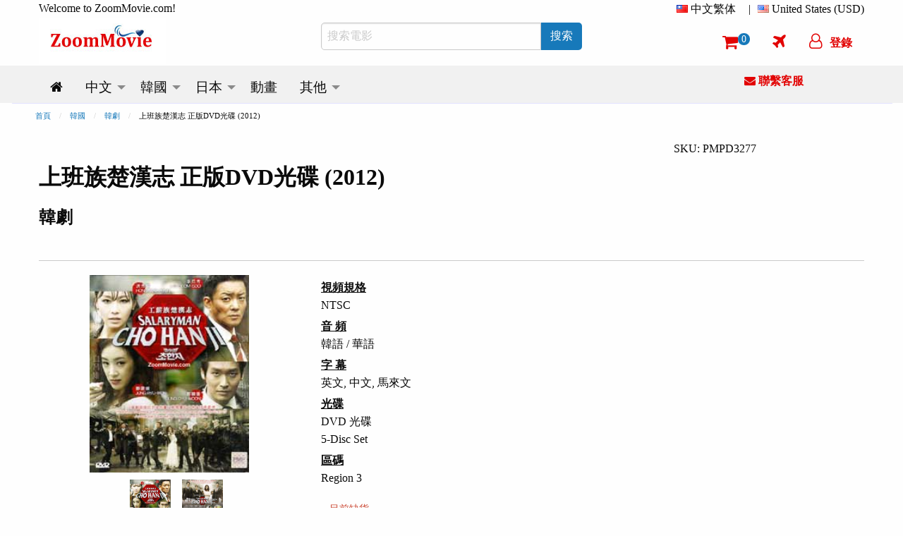

--- FILE ---
content_type: text/html; charset=utf-8
request_url: https://www.zoommovie.com/zh-tw/product-7821.html?t=%E4%B8%8A%E7%8F%AD%E6%97%8F%E6%A5%9A%E6%BC%A2%E5%BF%97
body_size: 16781
content:
<!doctype html>

<html class="no-js" lang="zh-tw">
  <head>
      <!-- Global site tag (gtag.js) - Google Analytics -->
      <script async src="https://www.googletagmanager.com/gtag/js?id=UA-137889226-1" type="29c35172122d33db7852d371-text/javascript"></script>
      <script type="29c35172122d33db7852d371-text/javascript">
        window.dataLayer = window.dataLayer || [];
        function gtag(){dataLayer.push(arguments);}
        gtag('js', new Date());

        gtag('config', 'UA-137889226-1');
      </script>
      <script type="29c35172122d33db7852d371-text/javascript">
        (function(c,l,a,r,i,t,y){
            c[a]=c[a]||function(){(c[a].q=c[a].q||[]).push(arguments)};
            t=l.createElement(r);t.async=1;t.src="https://www.clarity.ms/tag/"+i;
            y=l.getElementsByTagName(r)[0];y.parentNode.insertBefore(t,y);
        })(window, document, "clarity", "script", "5w734t00by");
      </script>
    <meta charset="utf-8" /><meta http-equiv="x-ua-compatible" content="ie=edge" /><meta name="viewport" content="width=device-width, initial-scale=1.0" /><title>
	上班族楚漢志 正版DVD光碟 (2012)韓劇 | 全1-22集完整版 中文字幕
</title><meta name="google-site-verification" content="1-LY_b5mT7NayZe3kr9Pfjk69yAOU7jnPTRsMyB101g" /><meta name="msvalidate.01" content="D12577722DD0B14A8882A07BBFBA58F7" />
    <meta http-equiv="content-language" content="zh-tw">
    
      <link rel="canonical" href="https://www.zoommovie.com/zh-tw/product-7821.html?t=%e4%b8%8a%e7%8f%ad%e6%97%8f%e6%a5%9a%e6%bc%a2%e5%bf%97" />
      
        <link rel="alternate" href="https://www.zoommovie.com/en-my/product-7821.html?t=salaryman-cho-han-ji" hreflang="en-my" />
        <link rel="alternate" href="https://www.zoommovie.com/zh-cn/product-7821.html?t=%e4%b8%8a%e7%8f%ad%e6%97%8f%e6%a5%9a%e6%b1%89%e5%bf%97" hreflang="zh-cn" />
        <link rel="alternate" href="https://www.zoommovie.com/zh-tw/product-7821.html?t=%e4%b8%8a%e7%8f%ad%e6%97%8f%e6%a5%9a%e6%bc%a2%e5%bf%97" hreflang="zh-tw" />
        <link rel="alternate" href="https://www.zoommovie.com/zh-hk/product-7821.html?t=%e4%b8%8a%e7%8f%ad%e6%97%8f%e6%a5%9a%e6%bc%a2%e5%bf%97" hreflang="zh-hk" />
        <link rel="alternate" href="https://www.zoommovie.com/ja-my/product-7821.html?t=salaryman-cho-han-ji" hreflang="ja-my" />
      
      <meta name="description" content="上班族楚漢志 正版DVD光碟 (2012) 韓劇 精美盒裝全1-22集完整版 配有中文字幕，主演： 李凡秀、鄭麗媛、鄭糠雲、洪秀賢及李德華 劇情介紹: 故事講述工薪族們的事業、愛情獲得成功的故事。劇中以喜劇詼諧的手法刻畫工薪階層的日常生活與愛情，描寫發生在他們之間的陰謀與背叛。劉邦雖稱有辦法拯救工廠，但會長認定..." /> 
      <meta name="keywords" content="上班族楚漢志,DVD,韓劇,2012年 韓劇,李凡秀、鄭麗媛、鄭糠雲、洪秀賢,李德華,韓國 SBS,劉仁植" />
      <script type="application/ld+json">{"@context":"http://schema.org","@type":"Product","name":"上班族楚漢志 正版DVD光碟 (2012)","image":["https://www.zoommovie.com/dvd1/dvd-1-7821.jpg","https://www.zoommovie.com/dvd2/dvd-2-7821.jpg"],"sku":"PMPD3277","mpn":"PMPD3277","brand":{"@type":"Brand","name":"PMP"},"description":"故事講述工薪族們的事業、愛情獲得成功的故事。劇中以喜劇詼諧的手法刻畫工薪階層的日常生活與愛情，描寫發生在他們之間的陰謀與背叛。劉邦雖稱有辦法拯救工廠，但會長認定項羽得勝，要求拆除工廠，最為重要的設計圖被韓信偷走後，廠長新產品研發一直沒有進展。項羽把工廠的水和電斷掉，再經法律途徑請來警察幫助，雙方對峙不下。劉邦絕食抵抗到底，而呂雉及虞姬也前來幫助​​。","offers":{"@type":"offer","price":"43.99","priceCurrency":"USD","potentialAction":{"@type":"BuyAction"},"url":"https://www.zoommovie.com/zh-tw/product-7821.html?t=%e4%b8%8a%e7%8f%ad%e6%97%8f%e6%a5%9a%e6%bc%a2%e5%bf%97","itemCondition":"NewCondition","availability":"OutOfStock"},"seller":{"@type":"Organization","name":"ZoomMovie Online DVD Store"}},{"@context":"http://schema.org","@type":"BreadcrumbList","itemListElement":[{"@type":"ListItem","position":1,"item":"https://www.zoommovie.com/zh-tw/index.html","name":"首頁"},{"@type":"ListItem","position":2,"item":"https://www.zoommovie.com/zh-tw/list-korean.html","name":"韓國"},{"@type":"ListItem","position":3,"item":"https://www.zoommovie.com/zh-tw/list-korean-tv-series.html","name":"韓劇"},{"@type":"ListItem","position":4,"item":"https://www.zoommovie.com/zh-tw/product-7821.html?t=%e4%b8%8a%e7%8f%ad%e6%97%8f%e6%a5%9a%e6%bc%a2%e5%bf%97","name":"上班族楚漢志 正版DVD光碟 (2012)"}]}}</script>
      <meta property="og:url" content="https://www.zoommovie.com/zh-tw/product-7821.html?t=%e4%b8%8a%e7%8f%ad%e6%97%8f%e6%a5%9a%e6%bc%a2%e5%bf%97" />
      <meta property="og:type" content="website" />
      <meta property="og:title" content="上班族楚漢志 正版DVD光碟 (2012)韓劇 | 全1-22集完整版 中文字幕" />
      <meta property="og:description" content="上班族楚漢志 正版DVD光碟 (2012) 韓劇 精美盒裝全1-22集完整版 配有中文字幕，主演： 李凡秀、鄭麗媛、鄭糠雲、洪秀賢及李德華 劇情介紹: 故事講述工薪族們的事業、愛情獲得成功的故事。劇中以喜劇詼諧的手法刻畫工薪階層的日常生活與愛情，描寫發生在他們之間的陰謀與背叛。劉邦雖稱有辦法拯救工廠，但會長認定..." />
      <meta property="og:image" content="https://www.zoommovie.com/dvd1/dvd-1-7821.jpg" />
      <script src="https://cdnjs.cloudflare.com/ajax/libs/lazysizes/5.3.2/lazysizes.min.js" async type="29c35172122d33db7852d371-text/javascript"></script>
    <link rel="preload" href="https://cdn.jsdelivr.net/gh/junqikb/zoommovie/zoom.css" as="style" /><link rel="stylesheet" type="text/css" href="https://cdn.jsdelivr.net/gh/junqikb/zoommovie/zoom.css" /></head>
  <body>
    <div id="fb-root"></div>
      <script type="29c35172122d33db7852d371-text/javascript">
        function statusChangeCallback(response) {
          console.log('statusChangeCallback');
          console.log(response);
          if (response.status === 'connected') {
            var loginStatus = "";
            if (loginStatus != "True") {
            testAPI();
          }} else {
          }
        }
        function checkLoginState() {
          FB.login(function(response) {
            FB.getLoginStatus(function(response) {
              statusChangeCallback(response);
            });
          }, {scope: "email"});
        }
        function fbLogout() {
          FB.logout(function(response) {window.location = "https://www.zoommovie.com/fblogout.aspx";});
        }
        window.fbAsyncInit = function() {
          FB.init({
            appId      : '431588261592524',
            autoLogAppEvents : true,
            cookie     : true,  // enable cookies to allow the server to access the session
            xfbml      : true,  // parse social plugins on this page
            version    : 'v3.2' // The Graph API version to use for the call
          });
          FB.getLoginStatus(function(response) {
            statusChangeCallback(response);
          });

        };
        (function(d, s, id) {
          var js, fjs = d.getElementsByTagName(s)[0];
          if (d.getElementById(id)) return;
          js = d.createElement(s); js.id = id;
          js.src = "https://connect.facebook.net/zh_TW/all.js";
          fjs.parentNode.insertBefore(js, fjs);
        }(document, 'script', 'facebook-jssdk'));

        // Here we run a very simple test of the Graph API after login is
        // successful.  See statusChangeCallback() for when this call is made.
        function testAPI() {
          console.log('Welcome!  Fetching your information.... ');
          FB.api('/me',{fields: 'name,email,id'}, function(response) {
            console.log('Successful login for: ' + response.name);
            $.ajax({
                      type: "POST",
                      url: "https://www.zoommovie.com/fetchfb2.aspx",
                      data: { "FBid": response.id, "FBemail": response.email, "FBName": response.name,"CurrentUrl": "/zh-tw/product-7821.html?t=%e4%b8%8a%e7%8f%ad%e6%97%8f%e6%a5%9a%e6%bc%a2%e5%bf%97" },
                      dataType: "json", // Choosing a JSON datatype
                      success: function (data) {location.reload();},
                      error: function (data) {location.reload();}
                    });
          });
        }
      </script>
  <form method="post" action="/zh-tw/product-7821.html?t=%E4%B8%8A%E7%8F%AD%E6%97%8F%E6%A5%9A%E6%BC%A2%E5%BF%97" onsubmit="if (!window.__cfRLUnblockHandlers) return false; javascript:return WebForm_OnSubmit();" id="productpage" data-cf-modified-29c35172122d33db7852d371-="">
<div class="aspNetHidden">
<input type="hidden" name="__EVENTTARGET" id="__EVENTTARGET" value="" />
<input type="hidden" name="__EVENTARGUMENT" id="__EVENTARGUMENT" value="" />
<input type="hidden" name="__LASTFOCUS" id="__LASTFOCUS" value="" />
<input type="hidden" name="__VIEWSTATE" id="__VIEWSTATE" value="/wEPDwUKMTU1NDkzMzU1NQ9kFgICARBkZBbcAWYPDxYCHgRUZXh0BRXppqzkvobopb/[base64]/[base64]/nmbvpjIQgLyDoqLvlhopkZAI+Dw8WAh8ABRLmnIDmlrDkuK3mlofpm7vlvbFkZAI/[base64]/[base64]/[base64]/[base64]/[base64]/lyAoRFZEKSAoMjAxMikg6Z+T5YqHJyB0aXRsZT0n5LiK54+t5peP5qWa5ryi5b+XIChEVkQpICgyMDEyKSDpn5PliocnPjx1bCBjbGFzcz0nc21hbGwtcGljJz48bGk+PGEgdGl0bGU9J+S4iuePreaXj+almua8ouW/lycgZGF0YS1vcGVuPSdwaWMxJz48aW1nIGRhdGEtb3Blbj0ncGljMScgc3JjPScvem9vbWR2ZC9kdmQtNzgyMS5qcGcnIHdpZHRoPSc1OCcgaGVpZ2h0PSc3MicnIHRpdGxlPSfkuIrnj63ml4/mpZrmvKLlv5cgaW1hZ2UgMScgYWx0PSfkuIrnj63ml4/mpZrmvKLlv5cgaW1hZ2UgMScgLz48L2E+PC9saT48bGk+PGEgdGl0bGU9J+S4iuePreaXj+almua8ouW/lycgZGF0YS1vcGVuPSdwaWMyJz48aW1nIGRhdGEtb3Blbj0ncGljMicgY2xhc3M9J2xhenlsb2FkJyBkYXRhLXNyYz0nL2R2ZDIvZHZkLTItNzgyMS5qcGcnIHdpZHRoPSc1OCcgaGVpZ2h0PSc3MicnIHRpdGxlPSfkuIrnj63ml4/mpZrmvKLlv5cgaW1hZ2UgMicgYWx0PSfkuIrnj63ml4/[base64]/[base64]/[base64]/[base64]/[base64]/lycgZGF0YS1vcGVuPSdwaWMxJz48aW1nIGRhdGEtb3Blbj0ncGljMScgc3JjPScvem9vbWR2ZC9kdmQtNzgyMS5qcGcnIHdpZHRoPSc1OCcgaGVpZ2h0PSc3MicnIHRpdGxlPSfkuIrnj63ml4/mpZrmvKLlv5cgaW1hZ2UgMScgYWx0PSfkuIrnj63ml4/mpZrmvKLlv5cgaW1hZ2UgMScgLz48L2E+PC9saT48bGk+PGEgdGl0bGU9J+S4iuePreaXj+almua8ouW/lycgZGF0YS1vcGVuPSdwaWMyJz48aW1nIGRhdGEtb3Blbj0ncGljMicgY2xhc3M9J2xhenlsb2FkJyBkYXRhLXNyYz0nL2R2ZDIvZHZkLTItNzgyMS5qcGcnIHdpZHRoPSc1OCcgaGVpZ2h0PSc3MicnIHRpdGxlPSfkuIrnj63ml4/mpZrmvKLlv5cgaW1hZ2UgMicgYWx0PSfkuIrnj63ml4/mpZrmvKLlv5cgaW1hZ2UgMicgLz48L2E+PC9saT48L3VsPjwvZGl2PjwvZGl2PjwvZGl2PjxkaXYgY2xhc3M9J2NlbGwgbWVkaXVtLTgnPjx1bCBjbGFzcz0nbm8tYnVsbGV0Jz48bGkgY2xhc3M9J3R4dC1zdWJoZWFkJz7oppbpoLvopo/[base64]/[base64]/[base64]/[base64]/[base64]/[base64]/562WZGQCUw8PFgIfAAUM6YCA6LKo5pS/[base64]/[base64]/mpZrmvKLlv5dkZAJ2Dw8WAh8ABRRTYWxhcnltYW4gQ2hvIEhhbiBKaWRkAncPDxYCHwAFEuS4iuePreaXj+almuaxieW/l2RkAngPDxYCHwAFEuS4iuePreaXj+almua8ouW/[base64]" />
</div>

<script type="29c35172122d33db7852d371-text/javascript">
//<![CDATA[
var theForm = document.forms['productpage'];
if (!theForm) {
    theForm = document.productpage;
}
function __doPostBack(eventTarget, eventArgument) {
    if (!theForm.onsubmit || (theForm.onsubmit() != false)) {
        theForm.__EVENTTARGET.value = eventTarget;
        theForm.__EVENTARGUMENT.value = eventArgument;
        theForm.submit();
    }
}
//]]>
</script>


<script src="/WebResource.axd?d=zciDTkQUdtH_fmZKrPBfoVQpdKlYy0sz6CXkfn6sAuB2xPJDew6fgz87YjeqScoB438T-O0GcMaJlWBEeC4hJQnrmHVxLbTAHQvSI2Z3ZXs1&amp;t=637353264975788278" type="29c35172122d33db7852d371-text/javascript"></script>


<script src="/WebResource.axd?d=aN2pGHMlRD1erCUlek5PzMLpb-KwI-HWKUUMtZ_z6EZTkJnxELNd_285m_LJEXv27YcuqaXp1QRsoCiEDyJ0d2u87SyEfmnCwMx37RO6YRo1&amp;t=637353264975788278" type="29c35172122d33db7852d371-text/javascript"></script>
<script type="29c35172122d33db7852d371-text/javascript">
//<![CDATA[
function WebForm_OnSubmit() {
if (typeof(ValidatorOnSubmit) == "function" && ValidatorOnSubmit() == false) return false;
return true;
}
//]]>
</script>

<div class="aspNetHidden">

	<input type="hidden" name="__VIEWSTATEGENERATOR" id="__VIEWSTATEGENERATOR" value="986F59E2" />
	<input type="hidden" name="__EVENTVALIDATION" id="__EVENTVALIDATION" value="/wEdACpq0L5lh0nOhbY0dW3yb9VQNRHjorPwcwSZRlkZwL0gp5aMvuz3XPe/jpWREznInnbwvpX3iF9q7h7VL+pw+ZqDj3mjgwPxdSDRsrNRVXLAwSi+wigIrUvBV+yOgoIaGnEGsSadY6hGasQLHYM5brUOwBK6U9P62gifd+shGUlJ20o4ufPzPld1gc8zx0o5u1c9qmXm4n4TPrwAuqWnDlcKd9rdsB9/AOwUIXUBj87uXHIit1q3Tw3O2Z7Xu8I7/FFzDDGbc6KH+EAMxQzYOrUCvCyRXh5UIZxir5NqykmZIHLfyajzQAQKnhBweXYhS2or50aSbxeyQxRvVCPDmDmxJy3pjLgyNr58jsdLjyzCdS50r1fkEreWc8/qlTpXIQhI2OCd84/Iu1wPkifQCWdqrmXCmTxvGDACGxD5kWMlj6MlrRtq3QHAZlNp0UpRsCovnSBRhwAFR0wyE204g7KBrJboiyhdfX8hvSLyVtNWzByq+qHPOathG3LHlq8ALp59DJGZKfxDuMWNGWGr0eo97bCzWTQaUlVhf2KepenTwm94H3hH8igHT9n7AU4ESxsVlE/2lcrZrSNoZRXBbL5Ufzkdoc7c/SKMgSgW6DPNeCeMr1/Q5SQyjk7AQ2jk61KUBG/yqm7LL2DKNJVRz9QGvccxiJEquS2hh4ktcaZy0zDMBPkhVGReXoEe+CPZyJRmVo1SYyWV16lJ4tKgNGQqxPUpPzMabE5G8RHtQ4Ch1W8NRVMWi1pHjyXSjoUVk+oR3RmRGu+00zjQKIdM81Z7+JJBerMtfAOhoElRJK0K+0MHZh9ZuPBRie2vA/HfoRJ2NvjHOkq5wKoqN6Aim8WG+yOuToqLS0iT/60U2kINObkOu1jvaf8P/MOiSxf2CNYZHyUGNZls/kJFLFCL+9Y95xscph3I3EvMtHnhla+gsw==" />
</div>
  <!-- Desktop Navigation -->
  <!-- Desktop Navigation -->


<nav class="show-for-large">
    <div class="grid-container">
      <div class="grid-x grid-padding-x">
        <div class="cell large-4 top-line-pad">
          Welcome to ZoomMovie.com!
        </div>
        <div class="cell large-8">
          <ul class="dropdown menu float-right" data-dropdown-menu data-options="data-autoclose:false; data-close-on-click:true;">
            <li class="is-dropdown-submenu-parent">
              <i class="country-flag-tw"></i> <span id="menu1">中文繁体</span>&nbsp;&nbsp;
              <ul class="menu currency-setting">
                <li>
                  <a id="LinkButtonen" href="javascript:__doPostBack(&#39;LinkButtonen&#39;,&#39;&#39;)">
                    <i class="country-flag-us"></i> English
                  </a>
                </li>
                <li>
                  <a id="LinkButtoncn" href="javascript:__doPostBack(&#39;LinkButtoncn&#39;,&#39;&#39;)">
                    <i class="country-flag-cn"></i> 中文简体
                  </a>
                </li>
                <li>
                  
                </li>
                <li>
                  <a id="LinkButtonhk" href="javascript:__doPostBack(&#39;LinkButtonhk&#39;,&#39;&#39;)">
                    <i class="country-flag-hk"></i> 中文繁体（香港）
                  </a>
                </li>
                <li>
                  <a id="LinkButtonjp" href="javascript:__doPostBack(&#39;LinkButtonjp&#39;,&#39;&#39;)">
                    <i class="country-flag-jp"></i> 日本語
                  </a>
                </li>
              </ul>
            </li>
            <li class="top-line-pad">|</li>
            <li class="is-dropdown-submenu-parent">
              <i class="country-flag-us"></i> <span id="menu2">United States (USD)</span>
              <ul class="menu currency-setting">
                <li>
                  <button onclick="if (!window.__cfRLUnblockHandlers) return false; __doPostBack('Buttonusd','')" id="Buttonusd" type="button" class="clear button secondary" data-cf-modified-29c35172122d33db7852d371-=""><i class="country-flag-us"></i> United States (USD)</button>
                </li>
                <li>
                  <button onclick="if (!window.__cfRLUnblockHandlers) return false; __doPostBack('Buttonmyr','')" id="Buttonmyr" type="button" class="clear button secondary" data-cf-modified-29c35172122d33db7852d371-=""><i class="country-flag-my"></i> Malaysia (MYR)</button>
                </li>
                <li>
                  <button onclick="if (!window.__cfRLUnblockHandlers) return false; __doPostBack('Buttoncny','')" id="Buttoncny" type="button" class="clear button secondary" data-cf-modified-29c35172122d33db7852d371-=""><i class="country-flag-cn"></i> China (CNY 人民币)</button>
                </li>
                <li>
                  <button onclick="if (!window.__cfRLUnblockHandlers) return false; __doPostBack('Buttontwd','')" id="Buttontwd" type="button" class="clear button secondary" data-cf-modified-29c35172122d33db7852d371-=""><i class="country-flag-tw"></i> Taiwan (TWD 新台幣)</button>
                </li>
                <li>
                  <button onclick="if (!window.__cfRLUnblockHandlers) return false; __doPostBack('Buttonhkd','')" id="Buttonhkd" type="button" class="clear button secondary" data-cf-modified-29c35172122d33db7852d371-=""><i class="country-flag-hk"></i> Hong Kong (HKD 港幣)</button>
                </li>
                <li>
                  <button onclick="if (!window.__cfRLUnblockHandlers) return false; __doPostBack('Buttonsgd','')" id="Buttonsgd" type="button" class="clear button secondary" data-cf-modified-29c35172122d33db7852d371-=""><i class="country-flag-sg"></i> Singapore (SGD)</button>
                </li>
                <li>
                  <button onclick="if (!window.__cfRLUnblockHandlers) return false; __doPostBack('Buttonaud','')" id="Buttonaud" type="button" class="clear button secondary" data-cf-modified-29c35172122d33db7852d371-=""><i class="country-flag-au"></i> Australia (AUD)</button>
                </li>
                <li>
                  <button onclick="if (!window.__cfRLUnblockHandlers) return false; __doPostBack('Buttongbp','')" id="Buttongbp" type="button" class="clear button secondary" data-cf-modified-29c35172122d33db7852d371-=""><i class="country-flag-gb"></i> United Kingdom (GBP)</button>
                </li>
                <li>
                  <button onclick="if (!window.__cfRLUnblockHandlers) return false; __doPostBack('Buttonjpy','')" id="Buttonjpy" type="button" class="clear button secondary" data-cf-modified-29c35172122d33db7852d371-=""><i class="country-flag-jp"></i> Japan (JPY)</button>
                </li>
                <li>
                  <button onclick="if (!window.__cfRLUnblockHandlers) return false; __doPostBack('Buttonidr','')" id="Buttonidr" type="button" class="clear button secondary" data-cf-modified-29c35172122d33db7852d371-=""><i class="country-flag-id"></i> Indonesia (IDR)</button>
                </li>
                <li>
                  <button onclick="if (!window.__cfRLUnblockHandlers) return false; __doPostBack('Buttonthb','')" id="Buttonthb" type="button" class="clear button secondary" data-cf-modified-29c35172122d33db7852d371-=""><i class="country-flag-th"></i> Thailand (THB)</button>
                </li>
              </ul>
            </li>
          </ul>
        </div>
      </div>
      <div class="grid-x grid-padding-x align-middle">
        <div class="cell large-4">
          <a href="https://www.zoommovie.com/zh-tw/index.html"><img src="https://www.zoommovie.com/img/zoommovie-logo.jpg" width="180" height="68"></a>
        </div>
        <div class="cell large-4">
          <div class="input-group">
            <input name="txtSearch" type="search" id="txtSearch" placeholder="搜索電影" class="input-group-field" autocomplete="search" />
            <div class="input-group-button">
              <button onclick="if (!window.__cfRLUnblockHandlers) return false; __doPostBack('ButtonSearch','')" id="ButtonSearch" type="button" class="button btn" data-cf-modified-29c35172122d33db7852d371-=""><span id="LinkButtonSearch">搜索</span></button>
            </div>
          </div>
        </div>
        <div class="cell large-4">
          <ul class="dropdown menu top-line2 float-right" data-dropdown-menu data-options="data-autoclose:false; data-close-on-click:true;">
            <li><a href="https://www.zoommovie.com/zh-tw/shopcart/index.html" title="Shopping Cart"><i class="fa fa-shopping-cart"></i><span class="badge" id="ShopCartCount"><span id="cartItemCount">0</span></span></a></li>
            <li><a href="https://www.zoommovie.com/zh-tw/trackorder.html" title="Track Order"><i class="fa fa-plane"></i></a></li>
            
              <li>
                <button type="button" class="clear button f-red" onclick="if (!window.__cfRLUnblockHandlers) return false; document.getElementById('id01').style.display='block'" data-cf-modified-29c35172122d33db7852d371-=""><i class="fa fa-user-o" ></i><span class="loginName">登錄</span></button>
              </li>
            
          </ul>
        </div>
      </div>
    </div>
    <div class="grid-container fluid scrollmenu" data-sticky-container>
      <div class="sticky" data-sticky data-margin-top="0">
      <div class="grid-container">
      <div class="grid-x grid-padding-x">
        <div class="cell large-10 scrollmenu">
          <ul class="dropdown menu menu-setting" data-dropdown-menu data-autoclose="true">
          <li>
            <a href='https://www.zoommovie.com/zh-tw/index.html'>
              <i class="fa fa-home" title="Home"></i>
            </a>
          </li>
          <li class="is-dropdown-submenu-parent">
            <a href='https://www.zoommovie.com/zh-tw/list-chinese.html'>
              <span id="m_chinese">中文</span>
            </a>
            <ul class="menu">
              <li>
                <a href='https://www.zoommovie.com/zh-tw/list-china-tv-series.html'>
                  <span id="m_chinatv">中國大陸電視劇</span>
                </a>
              </li>
              <li>
                <a href='https://www.zoommovie.com/zh-tw/list-hong-kong-tv-series.html'>
                  <span id="m_hktv">香港電視劇</span>
                </a>
              </li>
              <li>
                <a href='https://www.zoommovie.com/zh-tw/list-taiwan-tv-series.html'>
                  <span id="m_taiwantv">台灣電視劇</span>
                </a>
              </li>
              <li>
                <a href='https://www.zoommovie.com/zh-tw/list-singapore-tv-series.html'>
                  <span id="m_sintv">新加坡電視劇</span>
                </a>
              </li>

              <li>
                <a href='https://www.zoommovie.com/zh-tw/list-chinese-movie.html'>
                  <span id="m_chinesemovie">中文電影</span>
                </a>
                <ul class="menu">
                  <li>
                    <a href='https://www.zoommovie.com/zh-tw/list-china-movie.html'>
                      <span id="m_chinamovie">中國大陸電影</span>
                    </a>
                  </li>
                  <li>
                    <a href='https://www.zoommovie.com/zh-tw/list-hong-kong-movie.html'>
                      <span id="m_hkmovie">香港電影</span>
                    </a>
                  </li>
                  <li>
                    <a href='https://www.zoommovie.com/zh-tw/list-taiwan-movie.html'>
                      <span id="m_taiwanmovie">台灣電影</span>
                    </a>
                  </li>
                  <li>
                    <a href='https://www.zoommovie.com/zh-tw/list-singapore-movie.html'>
                      <span id="m_sinmovie">新加坡電影</span>
                    </a>
                  </li>
                  <li>
                    <a href='https://www.zoommovie.com/zh-tw/list-malaysia-movie.html'>
                      <span id="m_malmovie">馬來西亞電影</span>
                    </a>
                  </li>
                </ul>
              </li>

              <li>
                <a href='https://www.zoommovie.com/zh-tw/list-chinese-animation-movie.html'>
                  <span id="m_chineseanime">中文動畫</span>
                </a>
              </li>
              <li>
                <a href='https://www.zoommovie.com/zh-tw/list-chinese-documentary.html'>
                  <span id="m_chinesedoc">中文記錄片</span>
                </a>
              </li>
            </ul>
          </li>
          <li class="is-dropdown-submenu-parent">
            <a href='https://www.zoommovie.com/zh-tw/list-korean.html'>
              <span id="m_korean">韓國</span>
            </a>
            <ul class="menu">
              <li>
                <a href='https://www.zoommovie.com/zh-tw/list-korean-tv-series.html'>
                  <span id="m_koreantv">韓國電視劇</span>
                </a>
              </li>
              <li>
                <a href='https://www.zoommovie.com/zh-tw/list-korean-movie.html'>
                  <span id="m_koreanmovie">韓國電影</span>
                </a>
              </li>
              <li>
                <a href='https://www.zoommovie.com/zh-tw/list-korean-music.html'>
                  <span id="m_koreanmusic">韓國音樂視頻</span>
                </a>
              </li>
            </ul>
          </li>
          <li class="is-dropdown-submenu-parent">
            <a href='https://www.zoommovie.com/zh-tw/list-japanese.html'>
              <span id="m_japanese">日本</span>
            </a>
            <ul class="menu">
              <li>
                <a href='https://www.zoommovie.com/zh-tw/list-japanese-tv-series.html'>
                  <span id="m_japanesetv">日本電視劇</span>
                </a>
              </li>
              <li>
                <a href='https://www.zoommovie.com/zh-tw/list-japanese-movie.html'>
                  <span id="m_japanesemovie">日本電影</span>
                </a>
              </li>
              <li>
                <a href='https://www.zoommovie.com/zh-tw/list-japanese-music.html'>
                  <span id="m_japanesemusic">日本音樂視頻</span>
                </a>
              </li>
              <li>
                <a href='https://www.zoommovie.com/zh-tw/list-japanese-documentary.html'>
                  <span id="m_japanesedoc">日本記錄片</span>
                </a>
              </li>
            </ul>
          </li>
          <li>
            <a href='https://www.zoommovie.com/zh-tw/list-anime.html'>
              <span id="m_anime">動畫</span>
            </a>
          </li>
          <li class="is-dropdown-submenu-parent">
            <a href='https://www.zoommovie.com/zh-tw/list-malay.html'>
              <span id="m_others">其他</span>
            </a>
            <ul class="menu">
              <li>
                <a href='https://www.zoommovie.com/zh-tw/list-malay.html'>
                  <span id="m_malay">馬來電影</span>
                </a>
              </li>
              <li>
                <a href='https://www.zoommovie.com/zh-tw/list-thai.html'>
                  <span id="m_thai">泰國電影</span>
                </a>
              </li>
              <li>
                <a href='https://www.zoommovie.com/zh-tw/list-indonesian.html'>
                  <span id="m_indonesian">印尼電影</span>
                </a>
              </li>
              <li>
                <a href='https://www.zoommovie.com/zh-tw/list-sport.html'>
                  <span id="m_sport">體育與運動</span>
                </a>
              </li>
              <li>
                <a href='https://www.zoommovie.com/zh-tw/list-educational.html'>
                  <span id="m_educational">兒童與教育</span>
                </a>
              </li>
            </ul>
          </li>
        </ul>
        </div>
        <div class="cell large-2 get-support">
          <a href="https://www.zoommovie.com/zh-tw/contact.html"><i class="fa fa-envelope"></i> <span id="m_GetSupport">聯繫客服</span></a>
        </div>
      </div></div>
      <div class="grid-container fluid imgut"></div>
    </div>
  </div>
</nav>

<!-- Mobile Navigation -->
<nav class="hide-for-large">
  <div class="grid-container full">
    <div class="grid-x grid-padding-x">
      <div class="cell small-12 top-logo">
        <a href="https://www.zoommovie.com/zh-tw/index.html"><img src="https://www.zoommovie.com/img/zoommovie-logo.jpg" width="180" height="68"></a>
      </div>
    </div>
  </div>
   <div class="grid-container full" data-sticky-container>
    <div class="top-menu sticky" data-sticky data-margin-top="0" data-sticky-on="small">
      <div class="grid-x grid-padding-x">
        <div class="cell small-12">
          <ul class="dropdown menu align-center" data-dropdown-menu data-options="data-autoclose:false; data-close-on-click:true;">
            <li><a data-open="offCanvasLeft"><i class="fa fa-bars"></i></a></li>
            <li><a data-toggle="mobile-search"><i class="fa fa-search"></i></a></li>
            <li><a href="https://www.zoommovie.com/zh-tw/shopcart/index.html"><i class="fa fa-shopping-cart"></i><span class="badge" id="ShopCartCountMobile">0</span></a></li>
            
              <li>
                <button type="button" class="clear button f-red btn-login" onclick="if (!window.__cfRLUnblockHandlers) return false; document.getElementById('id01').style.display='block'" data-cf-modified-29c35172122d33db7852d371-=""><i class="fa fa-user-o" ></i><span class="loginName">登錄</span></button>
              </li>
            
          </ul>
        </div>
        <div class="dropdown-pane" id="mobile-search" data-position="bottom" data-alignment="left" data-dropdown data-close-on-click="true" data-auto-focus="true">
          <div class="grid-x">
            <div class="input-group">
              <input name="txtSearchMobile" type="search" onchange="if (!window.__cfRLUnblockHandlers) return false; javascript:setTimeout(&#39;__doPostBack(\&#39;txtSearchMobile\&#39;,\&#39;\&#39;)&#39;, 0)" onkeypress="if (!window.__cfRLUnblockHandlers) return false; if (WebForm_TextBoxKeyHandler(event) == false) return false;" id="txtSearchMobile" placeholder="搜索電影" class="input-group-field" autocomplete="search" data-cf-modified-29c35172122d33db7852d371-="" />
              <div class="input-group-button">
                <button onclick="if (!window.__cfRLUnblockHandlers) return false; __doPostBack('ButtonSearchMobile','')" id="ButtonSearchMobile" type="button" class="button btn" data-cf-modified-29c35172122d33db7852d371-=""><span id="LinkButtonSearchMobile">搜索</span></button>
              </div>
            </div>
          </div>
        </div>
      </div>
      <div class="grid-container fluid imgut"></div>
    </div>
  </div>
  <div class="off-canvas position-left" id="offCanvasLeft" data-off-canvas>
    <!-- off-canvas Menu -->
    <div class="float-right">
      <a class="close-icon" data-close><i class="fa fa-arrow-left"></i></a>
    </div>
    <div class="text-center">
      <a href="https://www.zoommovie.com/zh-tw/index.html"><img src="https://www.zoommovie.com/img/zoommovie-logo.jpg" width="180" height="68"></a>
    </div>
    <div class="wrap">
      <div class="setting-acc">
        Setting
      </div>
      <div class="setting-border">
        <div class="acc-cont">
          <div>
            Language
            <select name="ddlang" onchange="if (!window.__cfRLUnblockHandlers) return false; javascript:setTimeout(&#39;__doPostBack(\&#39;ddlang\&#39;,\&#39;\&#39;)&#39;, 0)" id="ddlang" style="color:#883B4D;background-color:#FEEAF3;" data-cf-modified-29c35172122d33db7852d371-="">
	<option value="en-my">English</option>
	<option value="zh-cn">简体中文</option>
	<option selected="selected" value="zh-tw">繁體中文（台灣）</option>
	<option value="zh-hk">繁體中文（香港）</option>
	<option value="ja-my">日本語</option>

</select>
          </div>
          <div>
            Currency
            <select name="ddcurrency" onchange="if (!window.__cfRLUnblockHandlers) return false; javascript:setTimeout(&#39;__doPostBack(\&#39;ddcurrency\&#39;,\&#39;\&#39;)&#39;, 0)" id="ddcurrency" style="color:#883B4D;background-color:#FEEAF3;" data-cf-modified-29c35172122d33db7852d371-="">
	<option value="MYR">(MYR) Malaysia</option>
	<option value="SGD">(SGD) Singapore</option>
	<option value="IDR">(IDR) Indonesia</option>
	<option value="THB">(THB) Thailand</option>
	<option value="CNY">(CNY) China</option>
	<option value="HKD">(HKD) Hong Kong</option>
	<option value="TWD">(TWD) Taiwan</option>
	<option value="JPY">(JPY) Japan</option>
	<option value="AUD">(AUD) Australia</option>
	<option value="GBP">(GBP) United Kingdom</option>
	<option selected="selected" value="USD">(USD) United States</option>

</select>
          </div>
        </div>
      </div>
    </div>
    
    <ul class="vertical menu accordion-menu" data-accordion-menu>
      <li>
        <a rel="nofollow" href='https://www.zoommovie.com/zh-tw/signin.html'>
          <i class="fa fa-user" style="color: #E20303;"></i>&nbsp;&nbsp;<span id="lblLogin">登錄 / 註冊</span>
        </a>
      </li>
      <li>
        <a rel="nofollow" href='https://www.zoommovie.com/zh-tw/trackorder.html'>
          <i class="fa fa-plane" style="color: #E20303;"></i>&nbsp;&nbsp;訂單追踪
        </a>
      </li>
      <li>
        <a href='https://www.zoommovie.com/zh-tw/list-chinese.html'>
          中文
        </a>
        <ul class="menu vertical nested">
          <li>
            <a href='https://www.zoommovie.com/zh-tw/list-china-tv-series.html'>
              中國大陸電視劇
            </a>
          </li>
          <li>
            <a href='https://www.zoommovie.com/zh-tw/list-hong-kong-tv-series.html'>
              香港電視劇
            </a>
          </li>
          <li>
            <a href='https://www.zoommovie.com/zh-tw/list-taiwan-tv-series.html'>
              台灣電視劇
            </a>
          </li>
          <li>
            <a href='https://www.zoommovie.com/zh-tw/list-singapore-tv-series.html'>
              新加坡電視劇
            </a>
          </li>
          <li>
            <a href='https://www.zoommovie.com/zh-tw/list-chinese-movie.html'>
              中文電影
            </a>
            <ul class="menu vertical nested">
              <li>
                <a href='https://www.zoommovie.com/zh-tw/list-china-movie.html'>
                  中國大陸電影
                </a>
              </li>
              <li>
                <a href='https://www.zoommovie.com/zh-tw/list-hong-kong-movie.html'>
                  香港電影
                </a>
              </li>
              <li>
                <a href='https://www.zoommovie.com/zh-tw/list-taiwan-movie.html'>
                  台灣電影
                </a>
              </li>
              <li>
                <a href='https://www.zoommovie.com/zh-tw/list-singapore-movie.html'>
                  新加坡電影
                </a>
              </li>
              <li>
                <a href='https://www.zoommovie.com/zh-tw/list-malaysia-movie.html'>
                  馬來西亞電影
                </a>
              </li>
              <li>
                <a href='https://www.zoommovie.com/zh-tw/list-chinese-movie.html'>
                  <span id="m_LatestChineseMovie">最新中文電影</span>
                </a>
              </li>
            </ul>
          </li>
          <li>
            <a href='https://www.zoommovie.com/zh-tw/list-chinese-animation-movie.html'>
              中文動畫
            </a>
          </li>
          <li>
            <a href='https://www.zoommovie.com/zh-tw/list-chinese-documentary.html'>
              中文記錄片
            </a>
          </li>
        </ul>
      </li>
      <li>
        <a href='https://www.zoommovie.com/zh-tw/list-korean.html'>
          韓國
        </a>
        <ul class="menu vertical nested">
          <li>
            <a href='https://www.zoommovie.com/zh-tw/list-korean-tv-series.html'>
              韓國電視劇
            </a>
          </li>
          <li>
            <a href='https://www.zoommovie.com/zh-tw/list-korean-movie.html'>
              韓國電影
            </a>
          </li>
          <li>
            <a href='https://www.zoommovie.com/zh-tw/list-korean-music.html'>
              韓國音樂視頻
            </a>
          </li>
        </ul>
      </li>
      <li>
        <a href='https://www.zoommovie.com/zh-tw/list-japanese.html'>
          日本
        </a>
        <ul class="menu vertical nested">
          <li>
            <a href='https://www.zoommovie.com/zh-tw/list-japanese-tv-series.html'>
              日本電視劇
            </a>
          </li>
          <li>
            <a href='https://www.zoommovie.com/zh-tw/list-japanese-movie.html'>
              日本電影
            </a>
          </li>
          <li>
            <a href='https://www.zoommovie.com/zh-tw/list-japanese-music.html'>
              日本音樂視頻
            </a>
          </li>
          <li>
            <a href='https://www.zoommovie.com/zh-tw/list-japanese-documentary.html'>
              日本記錄片
            </a>
          </li>
        </ul>
      </li>
      <li>
        <a href='https://www.zoommovie.com/zh-tw/list-anime.html'>
          動畫
        </a>
      </li>
      <li>
        <a href='https://www.zoommovie.com/zh-tw/list-malay.html'>
          馬來電影
        </a>
      </li>
      <li>
        <a href='https://www.zoommovie.com/zh-tw/list-thai.html'>
          泰國電影
        </a>
      </li>
      <li>
        <a href='https://www.zoommovie.com/zh-tw/list-indonesian.html'>
          印尼電影
        </a>
      </li>
      <li>
        <a href='https://www.zoommovie.com/zh-tw/list-sport.html'>
          體育與運動
        </a>
      </li>
      <li>
        <a href='https://www.zoommovie.com/zh-tw/list-educational.html'>
          兒童與教育
        </a>
      </li>
    </ul>
  </div>
</nav>
<div id="id01" class="modal">
  <span onclick="if (!window.__cfRLUnblockHandlers) return false; document.getElementById('id01').style.display='none'" class="close" title="Close Modal" data-cf-modified-29c35172122d33db7852d371-="">&times;</span>
  <!-- Modal Content -->
    <div class="modal-content animate">
      <div class="loginmodal-header">
        
        <span class="loginlabel"><span id="lblsignin">登錄</span></span>
      </div>
      <div class="loginmodal-container">
        <label for="txtEmail" id="lblEmail">電郵地址</label>
        <input name="txtEmail" type="email" maxlength="100" size="40" id="txtEmail" autocomplete="username" placeholder="abc@example.com" />
          <span id="txtloginemail" class="valerror" style="color:#E19C38;display:none;"><i class='fa fa-exclamation-triangle'></i> 這是必填欄</span>
          <label for="txtPassword" id="lblPass">密碼</label>
          <input name="txtPassword" type="password" size="15" id="txtPassword" autocomplete="current-password" />
            <span id="txtloginpass" class="valerror" style="color:#E19C38;display:none;"><i class='fa fa-exclamation-triangle'></i> 這是必填欄</span><br />
            <span class="txt-red float-right">
              <a id="LinkButtonForgotPassword" rel="nofollow" role="button" href="javascript:__doPostBack(&#39;LinkButtonForgotPassword&#39;,&#39;&#39;)"><span id="lblforgotpassword">忘了密碼？</span></a>
          <br />
          <a rel="nofollow" href='https://www.zoommovie.com/zh-tw/register.html'><span id="lblRegister">免費註冊</span></a></span>
          <button onclick="if (!window.__cfRLUnblockHandlers) return false; if (typeof(Page_ClientValidate) == 'function') Page_ClientValidate('LoginGroup'); __doPostBack('BttnSignIn','')" id="BttnSignIn" type="button" class="button" ValidationGroup="LoginGroup" data-cf-modified-29c35172122d33db7852d371-=""><span class="btn-submit"><span id="ButtonSignIn">登入</span></span></button>
        <label>
          <input type="checkbox" checked="checked" name="remember"> Remember me
        </label>
      </div>

      <div class="socialogin-or"><h3><span>Or</span></h3></div>
      <div class="socialogin-container">
        <button id="btnFB" type="button" class="fb-btn btn" onclick="if (!window.__cfRLUnblockHandlers) return false; checkLoginState()" data-cf-modified-29c35172122d33db7852d371-=""><i class="fa fa-facebook"></i> Login with Facebook</button>
      </div>

      <div class="loginmodal-header">
        <span class="txt-red"><a rel="nofollow" href='https://www.zoommovie.com/zh-tw/privacy.html'>Privacy policy</a>  |  <a rel="nofollow" href='https://www.zoommovie.com/zh-tw/termofservice.html'>Terms of Services</a></span>
      </div>
    </div>
  </div>
<!-- showcase -->
<div class="off-canvas-content" data-off-canvas-content>
  <div class="grid-container">
  	
				<div class="grid-x grid-padding-x">
				<nav aria-label='You are here:' role='navigation'><ul class='breadcrumbs'><li><a href='https://www.zoommovie.com/zh-tw/index.html'>首頁</a></li><li><a href='https://www.zoommovie.com/zh-tw/list-korean.html'>韓國</a></li><li><a href='https://www.zoommovie.com/zh-tw/list-korean-tv-series.html'>韓劇</a></li><li>上班族楚漢志 正版DVD光碟 (2012)</li></ul></nav><div class='cell'><div class='grid-x grid-padding-x'><div class='cell medium-9 page-header'><h1>上班族楚漢志 正版DVD光碟 (2012)</h1><span class='page-subheader'>韓劇</span></div><div class='cell medium-3'>SKU: PMPD3277</div></div><hr></div><div class='cell medium-4 text-center'><img src='/zoomdvd/dvd-7821.jpg' width='226' height='280' alt='上班族楚漢志 (DVD) (2012) 韓劇' title='上班族楚漢志 (DVD) (2012) 韓劇'><ul class='small-pic'><li><a title='上班族楚漢志' data-open='pic1'><img data-open='pic1' src='/zoomdvd/dvd-7821.jpg' width='58' height='72'' title='上班族楚漢志 image 1' alt='上班族楚漢志 image 1' /></a></li><li><a title='上班族楚漢志' data-open='pic2'><img data-open='pic2' class='lazyload' data-src='/dvd2/dvd-2-7821.jpg' width='58' height='72'' title='上班族楚漢志 image 2' alt='上班族楚漢志 image 2' /></a></li></ul><div class='show-for-small-only'><p class='clear button alert'>目前缺貨</p></div><div class='reveal' id='pic1' data-reveal><p class='page-subheader'>上班族楚漢志</p><div class='text-right'><a class='button' data-open='pic2'><i class='fa fa-arrow-right'></i></a></div><div class='text-center'><img class='thumbnail lazyload' data-src='/dvd1/dvd-1-7821.jpg' /></div><button class='close-button' data-close aria-label='Close reveal' type='button'><span aria-hidden='true'><i class='fa fa-times'></i></span></button><div class='text-center'><ul class='small-pic'><li><a title='上班族楚漢志' data-open='pic1'><img data-open='pic1' src='/zoomdvd/dvd-7821.jpg' width='58' height='72'' title='上班族楚漢志 image 1' alt='上班族楚漢志 image 1' /></a></li><li><a title='上班族楚漢志' data-open='pic2'><img data-open='pic2' class='lazyload' data-src='/dvd2/dvd-2-7821.jpg' width='58' height='72'' title='上班族楚漢志 image 2' alt='上班族楚漢志 image 2' /></a></li></ul></div></div><div class='reveal' id='pic2' data-reveal><p class='page-subheader'>上班族楚漢志</p><div class='text-right'><a class='button' data-open='pic1'><i class='fa fa-arrow-left'></i></a></div><div class='text-center'><img class='thumbnail lazyload' data-src='/dvd2/dvd-2-7821.jpg' /></div><button class='close-button' data-close aria-label='Close reveal' type='button'><span aria-hidden='true'><i class='fa fa-times'></i></span></button><div class='text-center'><ul class='small-pic'><li><a title='上班族楚漢志' data-open='pic1'><img data-open='pic1' src='/zoomdvd/dvd-7821.jpg' width='58' height='72'' title='上班族楚漢志 image 1' alt='上班族楚漢志 image 1' /></a></li><li><a title='上班族楚漢志' data-open='pic2'><img data-open='pic2' class='lazyload' data-src='/dvd2/dvd-2-7821.jpg' width='58' height='72'' title='上班族楚漢志 image 2' alt='上班族楚漢志 image 2' /></a></li></ul></div></div></div><div class='cell medium-8'><ul class='no-bullet'><li class='txt-subhead'>視頻規格</li><li>NTSC</li><li class='txt-subhead'>音 頻</li><li>韓語 / 華語</li><li class='txt-subhead'>字 幕</li><li>英文, 中文, 馬來文</li><li class='txt-subhead'>光碟</li><li>DVD 光碟<br />5-Disc Set</li><li class='txt-subhead'>區碼</li><li>Region 3</li></ul><div class='show-for-medium'><p class='clear button alert'>目前缺貨</p></div></div><div class='cell'><div class='socialbtnfb fb-share-button' data-href='https://www.zoommovie.com/zh-tw/product-7821.html?t=%e4%b8%8a%e7%8f%ad%e6%97%8f%e6%a5%9a%e6%bc%a2%e5%bf%97' data-layout='button' data-size='small'><a target='_blank' href='https://www.facebook.com/sharer/sharer.php?u=https%3A%2F%2Fwww.zoommovie.com%2Fzh-tw%2Fproduct-7821.html%3Ft%3D%e4%b8%8a%e7%8f%ad%e6%97%8f%e6%a5%9a%e6%bc%a2%e5%bf%97&amp;src=sdkpreparse' class='fb-xfbml-parse-ignore'>Share</a></div><div class='socialbtntw'><a href='https://twitter.com/share?ref_src=twsrc%5Etfw' class='twitter-share-button' data-show-count='false'>Tweet</a></div></div>
				<div class='cell'><hr><ul class='no-bullet'><li class='txt-bold'>商品名稱 : 上班族楚漢志</li><li class='txt-bold'>其他名稱 : History of the Salaryman</li><li class='txt-bold'>類型 : 懸疑 / 喜劇</li><li class='txt-bold'>集數 : 全1-22集完整版</li><li class='txt-bold'>電視台 / 電影製作 : 韓國 SBS</li><li class='txt-bold'>上映 / 播送日 : 2012年</li><li class='txt-bold'>上架日期 : 2012年12月19日</li><li class='txt-bold'>片數 : 5 片</li><li class='txt-bold'>重量 : 300(g)</li><li class='txt-bold'>製作國家 : Korea</li></ul></div> 
        <div class='cell show-for-small-only'><hr><ul class='no-bullet'><li class='txt-subhead'>導 演</li><li>劉仁植</li><li class='txt-subhead'>演員</li><li>李凡秀 , 鄭麗媛 , 鄭糠雲 , 洪秀賢 , 李德華 , 金瑞馨</li><li class='txt-subhead'>劇情介紹</li><li>故事講述工薪族們的事業、愛情獲得成功的故事。劇中以喜劇詼諧的手法刻畫工薪階層的日常生活與愛情，描寫發生在他們之間的陰謀與背叛。劉邦雖稱有辦法拯救工廠，但會長認定項羽得勝，要求拆除工廠，最為重要的設計圖被韓信偷走後，廠長新產品研發一直沒有進展。項羽把工廠的水和電斷掉，再經法律途徑請來警察幫助，雙方對峙不下。劉邦絕食抵抗到底，而呂雉及虞姬也前來幫助​​。</li></ul></div><div class='cell show-for-medium'><div class='cell'><hr></div><div class='grid-x grid-padding-x'><div class='cell medium-7'><ul class='synopsis no-bullet'><li class='txt-subhead'>劇情介紹</li><li>故事講述工薪族們的事業、愛情獲得成功的故事。劇中以喜劇詼諧的手法刻畫工薪階層的日常生活與愛情，描寫發生在他們之間的陰謀與背叛。劉邦雖稱有辦法拯救工廠，但會長認定項羽得勝，要求拆除工廠，最為重要的設計圖被韓信偷走後，廠長新產品研發一直沒有進展。項羽把工廠的水和電斷掉，再經法律途徑請來警察幫助，雙方對峙不下。劉邦絕食抵抗到底，而呂雉及虞姬也前來幫助​​。</li></ul></div><div class='cell medium-5'><span class='txt-subhead'>導 演</span><br />劉仁植<br /><br /><span class='txt-subhead'>演員</span><br />李凡秀 <br /> 鄭麗媛 <br /> 鄭糠雲 <br /> 洪秀賢 <br /> 李德華 <br /> 金瑞馨</div></div></div>
        
				</div>
			
          
  </div>
  <footer class="grid-container full">
    <div class="grid-container">
      
    <div class="packaging-logo" style="padding: 10px 0 20px 0;">
      <a rel="nofollow" href='https://www.zoommovie.com/zh-tw/shipping.html'>
        <img src="https://www.zoommovie.com/img/shipping-logo.jpg" width="2300" height="300" alt="Shipping Policy" title="Shipping Policy">
      </a>
    </div>

<div class="grid-x grid-padding-x medium-up-4 small-up-2 set-footer">
  <div class="cell setting-foot">
    <p class="footer-header"><span id="lblInfo">信息</span></p>
    <a rel="nofollow" href='https://www.zoommovie.com/zh-tw/how-to-order.html'><span id="m_HowToOrder">如何下單</span></a><br />
      <a rel="nofollow" href='https://www.zoommovie.com/zh-tw/faq.html'><span id="m_faq">常見問題</span></a><br />
      <a rel="nofollow" href='https://www.zoommovie.com/zh-tw/shipping.html'><span id="m_Shipping">運送政策</span></a><br />
      <a rel="nofollow" href='https://www.zoommovie.com/zh-tw/return.html'><span id="m_Return">退貨政策</span></a><br />
      <a rel="nofollow" href='https://www.zoommovie.com/zh-tw/privacy.html'><span id="m_Privacy">隱私聲明</span></a><br />
      <a rel="nofollow" href='https://www.zoommovie.com/zh-tw/termofservice.html'><span id="m_TermofService">條款及細則</span></a>
  </div>
  <div class="cell setting-foot">
    <p class="footer-header"><span id="lblSupport">客服</span></p>
      <a rel="nofollow" href='https://www.zoommovie.com/zh-tw/aboutus.html'><span id="m_AboutUs">關於我們</span></a><br />
      <a rel="nofollow" href='https://www.zoommovie.com/zh-tw/track.html?msg=my-account'><span id="m_myaccount">我的帳戶</span></a><br />
      <a rel="nofollow" href='https://www.zoommovie.com/zh-tw/trackorder.html'><span id="m_Trackorder">訂單追踪</span></a><br />
      <a rel="nofollow" href='https://www.zoommovie.com/zh-tw/contact.html'><span id="m_ContactUs">聯繫我們</span></a><br />
      <a rel="nofollow" href='https://www.zoommovie.com/zh-tw/register.html'>免費註冊</a>
      <a rel="nofollow" href='https://www.zoommovie.com/zh-tw/rewardpoint.html'></a><br />
  </div>
  <div class="cell setting-foot1">
    <img src="https://www.zoommovie.com/img/ipay88.png" width="44" height="44" alt="Payment Powered by iPay88" title="Payment Powered by iPay88" border="0" />
    <img src="https://www.zoommovie.com/img/ppslv2.gif" width="88" height="33" alt="Payment Powered by PayPal" title="Payment Powered by PayPal" border="0" /><br />
    <img src="https://www.zoommovie.com/img/ccpp.gif" width="308" height="40">
  </div>
  <div class="cell setting-foot1">
    &reg;ZoomMovie.com 2000~2026
    <br />
    <span id="lblZoomState">正版DVD專賣店，成立于2000年，ZoomMovie.com僅提供授權DVD。</span>
  </div>
</div>

  <div class="cell text-center">
    
  </div>

    </div>
  </footer>
</div>
  
  
  
  
  
  
  
  
  
  
  
  
  
  
  
  
  
  
  
  
  
  
  
  
  
  
  
  
  
  
  
  
  
  
  
    

<script type="29c35172122d33db7852d371-text/javascript">
//<![CDATA[
var Page_Validators =  new Array(document.getElementById("txtloginemail"), document.getElementById("txtloginpass"));
//]]>
</script>

<script type="29c35172122d33db7852d371-text/javascript">
//<![CDATA[
var txtloginemail = document.all ? document.all["txtloginemail"] : document.getElementById("txtloginemail");
txtloginemail.controltovalidate = "txtEmail";
txtloginemail.display = "Dynamic";
txtloginemail.validationGroup = "LoginGroup";
txtloginemail.evaluationfunction = "RequiredFieldValidatorEvaluateIsValid";
txtloginemail.initialvalue = "";
var txtloginpass = document.all ? document.all["txtloginpass"] : document.getElementById("txtloginpass");
txtloginpass.controltovalidate = "txtPassword";
txtloginpass.display = "Dynamic";
txtloginpass.validationGroup = "LoginGroup";
txtloginpass.evaluationfunction = "RequiredFieldValidatorEvaluateIsValid";
txtloginpass.initialvalue = "";
//]]>
</script>


<script type="29c35172122d33db7852d371-text/javascript">
//<![CDATA[

var Page_ValidationActive = false;
if (typeof(ValidatorOnLoad) == "function") {
    ValidatorOnLoad();
}

function ValidatorOnSubmit() {
    if (Page_ValidationActive) {
        return ValidatorCommonOnSubmit();
    }
    else {
        return true;
    }
}
        //]]>
</script>
</form>
    <script src="https://cdn.jsdelivr.net/gh/junqikb/zoommovie/app.js" type="29c35172122d33db7852d371-text/javascript"></script>
    <script src="https://ajax.googleapis.com/ajax/libs/jquery/3.3.1/jquery.min.js" type="29c35172122d33db7852d371-text/javascript"></script>
    <script async defer crossorigin="anonymous" src="https://connect.facebook.net/zh_TW/sdk.js#xfbml=1&version=v9.0&appId=431588261592524&autoLogAppEvents=1" nonce="dB4jP27q" type="29c35172122d33db7852d371-text/javascript"></script>
    <script async src="https://platform.twitter.com/widgets.js" charset="utf-8" type="29c35172122d33db7852d371-text/javascript"></script>
  <script src="/cdn-cgi/scripts/7d0fa10a/cloudflare-static/rocket-loader.min.js" data-cf-settings="29c35172122d33db7852d371-|49" defer></script><script defer src="https://static.cloudflareinsights.com/beacon.min.js/vcd15cbe7772f49c399c6a5babf22c1241717689176015" integrity="sha512-ZpsOmlRQV6y907TI0dKBHq9Md29nnaEIPlkf84rnaERnq6zvWvPUqr2ft8M1aS28oN72PdrCzSjY4U6VaAw1EQ==" data-cf-beacon='{"version":"2024.11.0","token":"7d46a48ccbc54c6cb991575b2efa0f9f","r":1,"server_timing":{"name":{"cfCacheStatus":true,"cfEdge":true,"cfExtPri":true,"cfL4":true,"cfOrigin":true,"cfSpeedBrain":true},"location_startswith":null}}' crossorigin="anonymous"></script>
</body>
</html>
